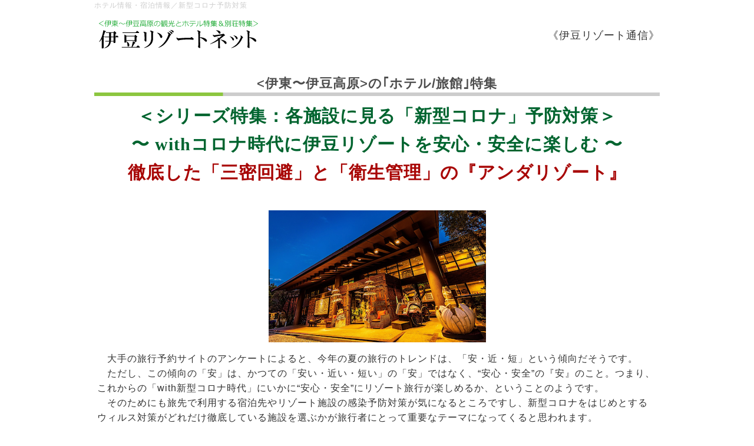

--- FILE ---
content_type: text/html
request_url: https://izu-resort.net/blog/blog26.html
body_size: 6296
content:
<!DOCTYPE html>
<html lang="ja">
<head>
<meta charset="UTF-8">
<title>ホテル情報・宿泊情報／新型コロナ予防対策</title>
<meta name="description" content="『アンダリゾート・グループ』では安心・安全に宿泊滞在して伊豆リゾートを思う存分満喫していただけるよう、20項目以上の安心・安全対策を講じながら、徹底した「衛生管理」と「三密回避の旅」を提案している">
<meta name="keywords" content="伊豆高原,宿泊,ホテル,新型コロナ対策">
<link rel="canonical" href="https://izu-resort.net/blog/blog26.html">
<link rel="stylesheet" href="../css/common.css">
<script type="text/javascript" src="https://ajax.googleapis.com/ajax/libs/jquery/1.11.1/jquery.min.js"></script>
<script>
(function(){
	    var ua = navigator.userAgent.toUpperCase();
	    if(ua.indexOf('IPHONE') != -1 || (ua.indexOf('ANDROID') != -1 && ua.indexOf('MOBILE') != -1)){
	        location.href = 'https://izu-resort.net/sp/blog/blog26.html';
	    }
	}());
</script>

	<script type="text/javascript" src="../js/footerFixed.js"></script>






</head>
<body>

<div class="header03"><h1>
ホテル情報・宿泊情報／新型コロナ予防対策
</h1></div>
<div class="header">
<a href="../index.html"><img src="../img/logo.png" class="logo"></a>
<p>《伊豆リゾート通信》</p>
<div class="honnyaku">
<div id="google_translate_element"></div><script type="text/javascript">
function googleTranslateElementInit() {
  new google.translate.TranslateElement({pageLanguage: 'ja', includedLanguages: 'en,ja,ko,zh-CN,zh-TW', layout: google.translate.TranslateElement.InlineLayout.SIMPLE}, 'google_translate_element');
}
</script><script type="text/javascript" src="//translate.google.com/translate_a/element.js?cb=googleTranslateElementInit"></script>
</div>
</div>







<div class="main"><br>

        <h2 class="postcenter"><伊東〜伊豆高原>の｢ホテル/旅館｣特集</h2>
        
<h3 class="green" style="color:#00642f; font-size:30px; margin-bottom: 0;">＜シリーズ特集：各施設に見る「新型コロナ」予防対策＞<br>〜 withコロナ時代に伊豆リゾートを安心・安全に楽しむ 〜</h3>
<h3 class="green" style="color:#a80605; font-size:30px;">徹底した「三密回避」と「衛生管理」の『アンダリゾート』</h3>




<div class="banner"><img src="../blog/blog20200808_01.png"></div>
<p class="tours">
　大手の旅行予約サイトのアンケートによると、今年の夏の旅行のトレンドは、「安・近・短」という傾向だそうです。<br>
　ただし、この傾向の「安」は、かつての「安い・近い・短い」の「安」ではなく、“安心・安全”の『安』のこと。つまり、これからの「with新型コロナ時代」にいかに“安心・安全”にリゾート旅行が楽しめるか、ということのようです。<br>
　そのためにも旅先で利用する宿泊先やリゾート施設の感染予防対策が気になるところですし、新型コロナをはじめとするウィルス対策がどれだけ徹底している施設を選ぶかが旅行者にとって重要なテーマになってくると思われます。<br><br>

　そんな中こうした傾向を背景に、伊豆高原エリアで多彩な宿泊施設を展開する『アンダリゾート・グループ』では安心・安全に宿泊滞在して伊豆リゾートを思う存分満喫していただけるよう、20項目以上の安心・安全対策（下記参照）を講じながら、徹底した「衛生管理」と「三密回避の旅」を提案しているのでご紹介します。
 </p>

<br>



<p class="tours"><b style="color:#a80605;">＜「アンダリゾート・グループ」〜新型コロナ感染予防のための安心・安全対策＞</b><br>
<img src="../blog/blog20200808_07.png" style="float: right;">

１、入館時のアルコール消毒<br>
２、お客様の体温測定<br>
３、フロントでのソーシャルディスタンスの確保（左右２m間隔）<br>
４、滞在中はいつでも事前精算可能<br>
５、チェックイン時にご渡航歴の確認<br>
６、次亜塩素酸水で徹底清掃<br>
７、（部屋の）充分な換気<br>
８、（三密を避ける）８つの貸切風呂と展望大浴場<br>
９、（お風呂の）混雑状況をスマホで確認<br>
10、１時間ごとの清掃と衛生グッズをご用意<br>
11、全室窓付で、開放的な空間<br>
12、大自然の中で非日常体験を<br>
13、朝ヨガも三密回避で開催<br>
14、多くのカテキンを含む「伊豆ぐり茶」で免疫力アップ<br>
15、お部屋で楽しめる無料貸し出しグッズ多数<br>
16、全部屋に空気清浄機設置<br>
17、レストラン入店時間の分散化<br>
18、同入店時にはアルコール消毒の徹底<br>
19、テーブルの間隔を約２m確保<br>
20、当面、朝夕食共にセットメニューをご用意<br>
21、（従業員スタッフの）体温測定、マスク、手袋着用<br>
22、体調管理の確認、など<br>
</p><br>

<p class="tours">■動画など下記URL参照⇩<br>
<a href="http://saijiki.andaresort.jp/2020/05/blog-post_4.html">http://saijiki.andaresort.jp/2020/05/blog-post_4.html</a></p>

<div class="clear"></div>

<div class="banner"><img src="../blog/blog20200808_08.png"></div>


<br>
<br>

<a href="../blogall.html" class="list">特集一覧（すべてを見る）</a>
<div class="clear"></div>
<a href="../index.html" class="list02">TOPページへ</a>
<div class="clear"></div><br>







        
        
        
        
        
        
        
        
        
</div>
















<div id="footer">
<table>
<tr>
<td>《伊豆リゾートネット》<br>
〒414-0051　静岡県伊東市吉田1000-323</td>
<td><a href="../contact.html">ご連絡はこちら</a></td>
<th><br>＜IZU-RESORT.NET＞</th>
<th><br>TEL：0557-55-7338</th>
</tr>
</table>
<div class="copyright">Copyright(C) <a href="index.html">IZU-RESORT.NET.</a> All Rights Reserved.</div>
</div><!-- /footer -->
<!--


	<script type="text/javascript" src="dist/jquery.zoomslider.min.js"></script>
-->
</body>
</html>

--- FILE ---
content_type: text/css
request_url: https://izu-resort.net/css/common.css
body_size: 26948
content:
@charset "UTF-8";
html {
   overflow-y:scroll;
}

body {
    margin:0;
    padding:0;
    line-height:1.6;
    letter-spacing:1px;
	font-family:"ヒラギノ角ゴ Pro W3", "Hiragino Kaku Gothic Pro", "メイリオ", Meiryo, Osaka, "ＭＳ Ｐゴシック", "MS PGothic", sans-serif;
    
    font-size:13px;
	background-position:center;
}

  body,div,dl,dt,dd,ul,ol,li,h1,h2,h3,h4,h5,h6,p,
  pre,form,fieldset,input,textarea,table,th,td,img {
    margin: 0;
    padding: 0;
    font-style: normal;
    font-weight: normal;
    text-decoration: none;
  }

a{
	margin:0;
	padding:0;
	font-size:100%;
	vertical-align:baseline;
	background:transparent
}
del{
	text-decoration:line-through
}abbr[title],dfn[title]{border-bottom:1px dotted;cursor:help}table{border-collapse:collapse;border-spacing:0}hr{display:block;height:1px;border:0;border-top:1px solid #ccc;margin:1em 0;padding:0}input,select{vertical-align:middle}

body {
	
   color:#666;
   width:100%;
}

a {
   color:#999;
   text-decoration:none;
}
a:hover {
	opacity:0.5;
}

img {
   vertical-align:middle;
   border:0;
}


/*******************************************************/
#headbar {
	/* 上部に固定するCSS */
	position: fixed;
	bottom: 0px;
	left: 0px;
	width: 100%;
	padding:10px 0;

	/* バーの装飾 */
	background-image:url(../img/headerbg02.png);
	/*opacity:1.5;*/
	color: white;
	box-shadow: 3px 3px 3px #666;
	z-index:99999;
}

.footerfixed{
	text-align:center;
	width:1000px;
	margin:0 auto;
	font-size:16px;
	font-weight:bold;
}

span.yellow{
	color:#50a6c7;
}
	
/*******************************************************/



/*******************************************************/	
.fixed {
    position: fixed;
    top: 0;
    width: 100%;
    z-index: 10000;
}
/* ========MENU CUSTOMIZE======== */
.menuwrap{
	width:100%;
	background-image:url(../img/title02bg.png);
}

#menu{
	border-collapse: collapse;
	border: none;
	padding:0;	
	margin:0 auto;

	width:960px;
}


#menu td{
	height:50px;
	margin:0;
	text-align:center;
	color:#fff;
	padding:0 5px;
	text-decoration:none;
	font-weight:bold;
	font-size:16px;
	font-weight:bold;
}

#menu td.last{
	border:none;
}
#menu tr{
	padding:0;	
	margin:0;
}

#menu td a,#menu th a{
	color: #fff;
	margin: 0px;
	padding:0;
	text-decoration:none;
}

#menu td:hover{
}


#menu td p,#menu th p{
	
	font-family:"ヒラギノ角ゴ Pro W3", "Hiragino Kaku Gothic Pro", "メイリオ", Meiryo, Osaka, "ＭＳ Ｐゴシック", "MS PGothic", sans-serif;
	line-height:5px;
	padding:0;
	margin:0;
	font-size:10px;
	color:#fff;
	font-weight:bold;
}


/* ========HEADLINE CONTENTS CUSTOMIZE======== */
/*******************************************************/
.header03{
	padding:0px 0;
	background-color:#fff;
	width:100%;
}

h1{
	width:960px;
	text-align:left;	
	font-size:12px;
	margin:0 auto;
	padding:0 0px;
	color:#ccc;
	font-weight:normal;
}




/************************************************/	


.header{
	position:relative;
	height:60px;
	text-align:left;
	width:960px;
	margin:0px auto;
}


.logo {
	z-index:99999;
	position: absolute;
	top:10px;
	left:0px;
}
.header p{
	position: absolute;
	bottom:5px;
	right:0px;
	color:#333;
	font-size:18px;
}

.honnyaku{
	position: absolute;
	top:0px;
	right:0px;
	color:#333;
}

audio{
	position: absolute;
	top:500px;
	right:20px;
	z-index:99999;
}


/************************************************/
/* ========HEADER CUSTOMIZE======== */

.top{
	height:100px;
}

.bg{
	background-image:url(../img/campaign.png);
	padding:5px;
	margin:0;
}

/* ========HEADER CUSTOMIZE======== */
.box{
	margin:0 auto;
	padding:0px 0 0 0;
	text-align:center;
	width:960px;
	height:500px;
	background-image:url(../img/sliderbg.png);
	background-position:center;
}

/*
.other{
	height:200px;
	background:url(../img/s04.jpg) no-repeat center center fixed;
	-webkit-background-size: cover;
	-moz-background-size: cover;
	-o-background-size: cover;
	background-size: cover;
	line-height:200px;
}
*/
.title{
	padding:0;
	color:#fff;
	margin:0 auto 10px;
	text-align:center;
	font-size:50px;
	padding:0px 0;
	font-weight:bold;
	text-shadow:1px 1px #333;
	border-radius:20px 20px 0 0;
	width:960px;
	margin:0 auto;
}
/* ========HEADER CUSTOMIZE======== */
.slider{
	position:relative;
}
.slider img{
	position:absolute;
	top:0;
	left:0;
	z-index:9999;
}

		
		
		#demo-1 {
			margin:0 auto;
			position: relative; /* can either be relative, absolute or fixed. If position is not set (i.e. static), it would be set to "relative" by script */
			overflow: hidden; /* to bound the empty top space created by inner element's top margin */
			width: 960px;
			min-height: 500px;
			background-color: #999;
		}
		.demo-inner-content {
			position: relative; /* if position is not set, the script will set it to 'relative'. */
			z-index: 2; /* if z-index is not set, the script will set it to '2'. */
			margin: 180px auto;
			padding: 40px;
			max-width: 600px;
			color: #fff;
			text-align: center;
			font-size: 1.5em;
		}
.zs-enabled{
position:relative;
}
.zs-enabled .zs-slideshow,.zs-enabled .zs-slides,.zs-enabled .zs-slide{
position:absolute;
z-index:1;
top:0;
left:0;
width:100%;
height:100%;
overflow:hidden;

}
.zs-enabled .zs-slideshow .zs-slides .zs-slide{
background:transparent none no-repeat 50% 50%;
background-size:cover;
position:absolute;
visibility:hidden;
opacity:0;
-webkit-transform:scale(1.2, 1.2);
-moz-transform:scale(1.2, 1.2);
-ms-transform:scale(1.2, 1.2);
-o-transform:scale(1.2, 1.2);
transform:scale(1.2, 1.2);

}
.zs-enabled .zs-slideshow .zs-slides .zs-slide.active{
visibility:visible;
opacity:1;
}
.zs-enabled .zs-slideshow .zs-bullets{
position:absolute;
z-index:4;
bottom:20px;
left:0;
width:100%;
text-align:center;
}
.zs-enabled .zs-slideshow .zs-bullets .zs-bullet{
display:inline-block;
cursor:pointer;
border:2px solid #ccc;
width:10px;
height:10px;
border-radius:8px;
margin:10px;
background-color:#4a4a4a;
}
.zs-enabled .zs-slideshow .zs-bullets .zs-bullet.active{
background-color:#ccc;
}
.zs-enabled .zs-slideshow:after{
content:" ";
position:absolute;
top:0;
left:0;
width:100%;
height:100%;
z-index:3;
background:transparent none repeat 0 0;
}
/* ========HEADER CUSTOMIZE======== */

.button{
	font-weight:bold;
	color:#fff;
	background-color:#009fe8;
	display:block;
	margin:10px auto;
	padding:10px 50px;
	text-align:center;
	width:40%;
	font-size:30px;
}




h2{
	padding:0;
	color:#4d4d4d;
	margin:10px auto 10px;
	text-align:center;
	font-size:22px;
	padding:0px 0 4px 0;
	font-weight:bold;
	font-family:"ヒラギノ角ゴ Pro W3", "Hiragino Kaku Gothic Pro", "メイリオ", Meiryo, Osaka, "ＭＳ Ｐゴシック", "MS PGothic", sans-serif;
	text-align:left;
	background-image:url(../img/h2.png);
	background-position:bottom center;
	background-repeat:no-repeat;
}

h2 span{
	font-family:"ヒラギノ角ゴ Pro W3", "Hiragino Kaku Gothic Pro", "メイリオ", Meiryo, Osaka, "ＭＳ Ｐゴシック", "MS PGothic", sans-serif;
	font-size:16px;
	border-bottom:3px solid #009fe8;
	color:#333;
	font-weight:normal;
}

h2.postcenter{
	text-align:center;
}

h2.pink{}
h2.pink span{
	border-bottom:3px solid #009fe8;
}
h3.green{
	font-family: "游明朝", YuMincho, "ヒラギノ明朝 ProN W3", "Hiragino Mincho ProN", "HG明朝", "ＭＳ Ｐ明朝", "ＭＳ 明朝", serif;
	padding:0;
	color:#0b5402;
	margin:0px auto 40px;
	text-align:center;
	font-size:35px;
	padding:0px 0;
	font-weight:bold;
}
h3.brown{
	font-family: "游明朝", YuMincho, "ヒラギノ明朝 ProN W3", "Hiragino Mincho ProN", "HG明朝", "ＭＳ Ｐ明朝", "ＭＳ 明朝", serif;
	padding:0;
	color:#6a0301;
	margin:0px auto 40px;
	text-align:center;
	font-size:35px;
	padding:0px 0;
	font-weight:bold;
}
h3.brown02{
	font-family: "游明朝", YuMincho, "ヒラギノ明朝 ProN W3", "Hiragino Mincho ProN", "HG明朝", "ＭＳ Ｐ明朝", "ＭＳ 明朝", serif;
	padding:0;
	color:#6a0301;
	margin:0px auto 0px;
	text-align:center;
	font-size:25px;
	padding:0px 0;
	font-weight:bold;
}
h3.brown span{
	color:#333;
}
h4.green{
	font-family: "游明朝", YuMincho, "ヒラギノ明朝 ProN W3", "Hiragino Mincho ProN", "HG明朝", "ＭＳ Ｐ明朝", "ＭＳ 明朝", serif;
	padding:0;
	color:#0b5402;
	margin:10px auto 10px;
	text-align:center;
	font-size:25px;
	padding:0px 0;
	font-weight:bold;
	text-align:left;
}
h3.other{
	font-family:"ヒラギノ角ゴ Pro W3", "Hiragino Kaku Gothic Pro", "メイリオ", Meiryo, Osaka, "ＭＳ Ｐゴシック", "MS PGothic", sans-serif;
	padding:0;
	color:#333;
	margin:0px auto 40px;
	text-align:center;
	font-size:25px;
	padding:0px 0;
	font-weight:bold;
	border-radius:20px 20px 0 0;
	font-weight:bold;
}
h3.other span{
	border-bottom:2px solid #009fe8;
}

h3.other b{
	font-size:34px;
	color:#009fe8;
}


.main{
	margin:0 auto;
	padding:10px 0;
	width:960px;
	font-size:16px;
}
.main01{
	margin:0;
	padding:50px 0 0 0;
	margin:0 auto 0px;
}



/***************************/
table.nav{
	width:960px;
	margin:10px auto;
	font-family:"ヒラギノ角ゴ Pro W3", "Hiragino Kaku Gothic Pro", "メイリオ", Meiryo, Osaka, "ＭＳ Ｐゴシック", "MS PGothic", sans-serif;
	border-collapse:separate;
	border-spacing:5px;
}
table.nav tr{
	vertical-align:middle;
}
table.nav td{
	padding:0px;
	width:25%;
	text-align:center;
}

table.nav td p{
	text-align:center;
	font-size:12px;
	color:#333;
	margin:5px auto 5px;
	font-weight:bold;
}
table.nav td img.icon{
	width:70px;
	float:left;
}


table.nav th{
	padding:0px;
	text-align:center;
	border:3px solid #ccc;
}

table.nav th p{
	text-align:center;
	font-size:12px;
	color:#666;
	margin:0;
	font-weight:bold;
	padding:5px;
}

/***************************/


.main p{
	color:#333;
	padding:5px;
	font-size:16px;
	
}
span.gray{
	font-size:14px;
	
	color:#3e3a39;
}
.main p b{
	font-weight:bold;
	font-size:18px;
}

.main p b.pink{
	color:#009fe8;
	font-weight:bold;
	font-size:18px;
}

/************************************/


p.green{
	text-align:center;
	color:#0b5402;
	font-weight:bold;
}
p.centers{
	text-align:center;
}

p.tours02{
	font-size:130%;
	margin:0 auto 20px;
}
p.tours03{
	text-align:center;
	font-size:130%;
	margin:0 auto 20px;
}
a.list{
	background-color:#8fc31f;
	float:right;
	color:#fff;
	font-weight:bold;
	padding:2px 20px;
	margin-bottom:20px;
}

a.list02{
	background-color:#333;
	float:right;
	color:#fff;
	font-weight:bold;
	padding:2px 62px;
	margin-bottom:20px;
}

/* ======== CUSTOMIZE======== */

table.contents{
	width:100%;
	border-collapse:separate;
	border-spacing:10px;
}
table.contents tr{
	vertical-align:top;
}
table.contents td{
	background-color:#fff;
	padding:10px;
	width:25%;
	text-align:center;
	border-radius:10px;
}
table.contents td a{
}

table.contents td.left a{
}
table.contents td.center a{
}
table.contents td.right a{
}


table.contents td h3{
	color:#fff;
	font-size:15px;
	font-weight:bold;
	margin:0 auto 10px;
	background-image:url(../img/title02bg.png);
	background-color:#009fe8;
	padding:5px;
	border-radius:10px 10px 0 0;
}
table.contents img{
	vertical-align:bottom;
	border-radius:20px;
	width:100%;
	padding:0 0;
}

table.contents td p{
	padding:5px;
	margin:0 auto;
	color:#000;
	font-size:14px;
	text-align:justify;
}


/************************************/

table.contactform{
	width:900px;
	margin:0 auto 20px;
	padding:10px;
	color:#fff;
	background-image:url(../img/back.png);
	font-size:16px;
}
table.contactform tr{}
table.contactform th{
	width:160px;
	padding:15px;
	border-bottom:1px solid #fff;
	font-weight:bold;
}
table.contactform td{
	text-align:left;
	padding:15px;
	border-bottom:1px solid #fff;
}

table.contactform td input,table.contactform td select,table.contactform td textarea{
	padding:10px;
	border-radius:10px;
}

/**********************/
table.profile{
	width:100%;
	border-collapse: collapse;
	border-spacing:0px;
	margin:0 auto 40px;
}
table.profile tr{
	vertical-align:top;
}
table.profile td{
	font-size:14px;
	padding:5px;
	border-bottom:1px solid #009fe8;
}
table.profile th{
	color:#009fe8;
	padding:5px;
	font-size:18px;
	font-weight:bold;
	width:12%;
	text-align:center;
	border-bottom:1px solid #009fe8;
}

/*::::::::::::::::::::::::::::::::::*/
table.pricemenu{
	width:100%;
	margin:0 auto 20px;
	
}
table.pricemenu tr{}
table.pricemenu caption{
	background-color:#009fe8;
	border-radius:10px 10px 0 0;
	color:#fff;
}
table.pricemenu th{
	text-align:left;
	border-bottom:1px solid #ccc;
	color:#009fe8;
	padding:10px 5px;
}
table.pricemenu th p{
	font-size:13px;
	margin:0;
	padding:0;
}
table.pricemenu td{
	width:20%;
	padding:10px 5px;
	border-bottom:1px solid #ccc;
	text-align:right;
}

.itembanner{
	margin:0 auto;
	height:378px;
	width:1028px;
	position:relative;
	background-image:url(../img/itembanner.png);
}

.contact01{
	position:absolute;
	bottom:32px;
	left:25px;
}
.contact02{
	position:absolute;
	bottom:32px;
	right:25px;
}

/*::::::::::::::::::::::::::::::::::*/
.series{
	width:90%;
	border-radius:10px;
	padding:20px;
	background-color:#fff;
	box-shadow:0 0 6px 3px #ccc;
	margin:10px auto 80px;
}

.series h3 {
	font-family:"ヒラギノ角ゴ Pro W3", "Hiragino Kaku Gothic Pro", "メイリオ", Meiryo, Osaka, "ＭＳ Ｐゴシック", "MS PGothic", sans-serif;
	width:620px;
	text-align:left;
  position: relative;
  height: 50px;
  line-height: 50px;
  padding: 0 0.5em;
  background-color: #f39800;
  color:#fff;
  margin:0 0 30px 0;
  font-weight:bold;
	background-image:url(../img/reasonbg.png);
	font-size:30px;
}
.series h3::before,
.series h3::after {
  content: '';
  position: absolute;
}
.series h3::before {
  top: 100%;
  left: 0;
  border-width: 0 15px 15px 0;
  border-style: solid;
  border-color: transparent;
  border-right-color: #e83828;
}
.series h3::after {
  top: 0;
  right: 0;
  z-index: 2;
  border-width: 25px 20px;
  border-style: solid;
  border-color: transparent;
  border-right-color: #fff;
}


.series h4 span{
	font-size:23px;
	height:100px;
	width:130px;
	padding:30px 0 0 0;
	display:block;
	text-align:center;
	color:#fff;
	margin:0 20px 0 0;
	background-image:url(../img/reasonbg.png);
	border-radius:100px;
	font-weight:bold;
	float:left;
}

.series div.img{
	margin:0 0 0 10px;
	float:right;
	width:320px;
	background-color:#fff;
}
.series div.img img{
	margin:0 0 0 10px;
	width:150px;
	box-shadow:0 0 6px 3px #ccc;
}
.series p{
	margin:10px 0 0 0;
	font-size:20px;
}

/************************************/

.banner{
	margin:10px auto;
	text-align:center;
}
.banner02{
	margin:40px auto;
	text-align:center;
}
/* ================ */	
table.news{
	width:100%;
	text-align:center;
	margin:0 auto 30px;
	border-collapse: separate;
	border-spacing:10px 0;
}
table.news tr{
	vertical-align:top;
}
table.news th{
	padding:5px;
	border:1px solid #ccc;
	border-radius:10px;
}
table.news td{
	padding:5px;
	background-color:#f9f9f9;
	border-radius:10px;
}


.box02{
	margin:0px auto 0;
	width:100%;
	font-size:12px;
	overflow-x:hidden;
	overflow-y:scroll;
	height:390px;
	background-image:url(../img/bghw.png);
}

.box02 table{
	width:100%;
	border-collapse:collapse;
}
.box02 table tr{}
.box02 table th{
	border:none;
	font-weight:bold;
	background-color:#fff;
	padding:5px 0px;
	text-align:left;
	border-bottom:1px solid #ccc;
	color:#000090;
	border-radius:0;
}
.box02 table td{
	font-size:14px;
	padding:5px 0px;
	background-color:#fff;
	text-align:left;
	border-bottom:1px solid #ccc;
	font-weight:bold;
	color:#000090;
	border-radius:0;
}
.box02 table td a{
	color:#000090;
	text-decoration:underline;
}

/*--------------------------------------------------------- */

table.bannertable{
	border-collapse:collapse;
}
table.bannertable tr{}
table.bannertable td{
	width:50%;
}
table.bannertable td img{
	width:100%;
}
table.bannertable td p{
	font-size:13px;
	padding:2px 0;
}
table.bannertable th{
	border:3px solid #7ac943;
	background-color:#fff;
	padding:2px;
}
table.bannertable th p{
	font-size:13px;
	text-align:left;
	padding:2px;
}
/*--------------------------------------------------------- */
table.info{
	text-align:center;
	margin:0 auto 30px;
	border-collapse: separate;
	border-spacing:0 0;
}
table.info tr{
	vertical-align:top;
}
table.info td{
	width:20%;
/*	border-radius:10px;*/
	padding:5px;
	border-right:1px solid #ccc;
}

table.info th{
	width:40%;
/*	border-radius:10px;*/
	padding:5px;
	border-right:1px solid #ccc;
}

table.info th table{
	width:100%;
}
table.info th table tr{}
table.info th table td{
	padding:0 5px 5px 5px;
	width:50%;
	border:none;
}

table.info td h3{
	color:#fff;
	font-weight:bold;
	text-align:center;
	border-radius:10px;
	margin:0;
	padding:5px 0;
	font-size:11px;
}
table.info th h3{
	color:#fff;
	font-weight:bold;
	text-align:center;
	border-radius:10px;
	margin:0;
	padding:5px 0;
	font-size:11px;
}
table.info td.info01{
}
table.info td.info02{
}
table.info td.info03{
}
table.info td.info04{
border:none;
}

table.info th.info05 h3{
	background-color:#fbb03b;
}

table.info td.info01 h3{
	background-color:#fbb03b;
}
table.info td.info02 h3{
	background-color:#ff7bac;
}
table.info td.info03 h3{
	background-color:#7ac943;
}
table.info th.info04 h3{
	background-color:#ff0000;
}
table.info td img,table.info th img{
	margin:0;
	vertical-align:top;
}
table.info td img.banner{
	width:100%;
	margin:0px auto 5px;
	border:1px solid #ccc;
}
table.info th img.banner{
	width:100%;
	margin:0px auto 1px;
	border:1px solid #ccc;
}
/*--------------------------------------------------------- */
.imgleft{
	margin:10px 30px 0 0;
	float:left;
	width:300px;
	border-radius:50%;
	box-shadow:5px 5px #009fe8;
}
.imgright{
	margin:10px 0 0 30px;
	float:right;
	width:250px;
	border-radius:50%;
	box-shadow:-5px 5px #009fe8;
}

.clear{
	clear:both;
}


/*--------------------------------------------------------- */
ul.recruit{
	margin:0;
	padding:0 10px;
}
ul.recruit li{
	list-style-type:none;
	float:left;
	background-image:url(../img/menubg.png);
	color:#fff;
	border-radius:5px;
	margin:5px 5px;
	padding:0 5px;
}
ul.recruit{}
/*--------------------------------------------------------- */

table.formTable{
	width:100%;
	margin:0 auto;
	text-align:left;
	border-collapse:collapse;
	


}
table.formTable td{
	border-bottom:1px solid #ccc;
	font-size:16px;
	padding:20px 10px;
}

table.formTable th{
	font-weight:bold;
	color:#333;
	text-align:left;
	padding:20px 10px;
	border-bottom:1px solid #ccc;
	width:170px;
	font-size:17px;
}

table.formTable th span{
	color:#8cc63f;
}

.submit{
	border-radius:10px;
	padding:5px 40px;
	font-size:20px;
	color:#fff;
	font-weight:bold;
	background-color:#8cc63f;
	font-family:"ヒラギノ角ゴ Pro W3", "Hiragino Kaku Gothic Pro", "メイリオ", Meiryo, Osaka, "ＭＳ Ｐゴシック", "MS PGothic", sans-serif;
}


.input{
	width:95%;
	padding:10px;
	border-radius:10px;
}

/*******************************************/


.imgrightbox{
	width:340px;
	float:right;
	margin:0 0 0 10px;
}
.imgrightbox img{
	width:100%;
}


table.businesstable{
	text-align:center;
	margin:20px auto;
}
table.businesstable img{
	height:180px;
}


/*--------------------------------------------------------- */
ul.kijilist{}
ul.kijilist li{
	padding:5px 0;
	list-style-position:inside;
	border-bottom:1px solid #ccc;
}
ul.kijilist a{
	color:#333;
	font-size:18px;
}
/*--------------------------------------------------------- */

.pagetop {
	display:none;
	position: fixed;
	text-align: center;
	right: 10px;
	bottom: 10px;
	z-index: 9999;
}

.pagetop02 {
	position: fixed;
	text-align: center;
	right: 0px;
	bottom: 50px;
	z-index: 9999;
}
.pagetop02 img{
	height:400px;
}
/*--------------------------------------------------------- */



/* クラス名変更
--------------------------------------------------------- */


/* ================ */


table.maintable03{
	width:100%;
	border-spacing:20px;
	border-collapse:separate;
	margin:10px auto;
	
}
table.maintable03 tr{
	vertical-align:top;
}
table.maintable03 td{
	width:33%;
	background-color:#FFC5CD;
	padding:5px;
	border-radius:0 0 20px 20px;
	font-size:13px;
}
table.maintable03 td p.big01{
	margin:10px 0 0 0;
	padding:0;
	text-align:center;
	
	font-weight:bold;
}
table.maintable03 td img{
	width:100%;
}
/* ================ */
/*******************************************/

table.anxiety{
	width:100%;
	margin:30px auto 0;
}
table.anxiety tr{
	vertical-align:top;
}

table.anxiety th{
	width:400px;
	text-align:center;
}

table.anxiety th img{
	width:85%;
	border-radius:50%;
	box-shadow:5px 5px #009fe8;
}
/*******************************************/
ol.topol {
	margin:0 0 0 20px;
    counter-reset:li; /* Initiate a counter */
    padding:0; /* Remove the default left padding */
    list-style:none; /* Disable the normal item numbering */
}
ol.topol li {
    position:relative; /* Create a positioning context */
    margin:0 0 10px 20px; /* Give each list item a left margin to make room for the numbers */
    padding:4px 10px;
	font-family:"ヒラギノ角ゴ Pro W3", "Hiragino Kaku Gothic Pro", "メイリオ", Meiryo, Osaka, "ＭＳ Ｐゴシック", "MS PGothic", sans-serif;
	font-size:25px;
	color:#009fe8;
	font-weight:bold;
	/*
	border-bottom:1px solid #22ac38;
	*/
}


ol.topol li:before {
    content:counter(li); /* Use the counter as content */
    counter-increment:li; /* Increment the counter by 1 */
    /* Position and style the number */
    position:absolute;
    top:-2px;
    left:-2em;
    width:2em;
    padding:4px 0;
    color:#fff;
    background:#009fe8;
    font-weight:bold;
    font-family:"Helvetica Neue", Arial, sans-serif;
    text-align:center;
	background-position:center;
	border-radius:300px;
}

ol.topol li p{
	color:#333;
	font-size:15px;
	font-weight:normal;
	margin:0 auto 10px;
	margin:0;
}

/* ========MAIN CONTENTS CUSTOMIZE======== */


.clear{
	clear:both;
}


/*********************************************************/
table.price{
	margin:0 auto 20px;
	width:90%;
	border-radius:10px;
}
table.price tr{
	vertical-align:top;
}
table.price th{
	font-weight:bold;
	font-size:30px;
	padding:20px 10px;
	border-bottom:1px solid #ccc;
	color:#009fe8;
}
table.price td{
	font-size:30px;
	padding:20px 10px;
	border-bottom:1px solid #ccc;
}
table.price td p{
	font-size:20px;
}
	
/*********************************************************/
table.guide{
	margin:0 auto 20px;
	width:100%;
	border-radius:10px;
	border:5px solid #ccc;
}
table.guide tr{
	vertical-align:top;
}
table.guide td{
	padding:10px;
}
table.guide td h3{
	color:#fff;
	background-color:#009fe8;
	padding:0 0 0 10px;
	font-weight:bold;
}
table.guide td p{}
table.guide th{
	width:30%;
	padding:10px;
}
table.guide th iframe{
	width:100%;
	height:200px;
}

/* ================ */


.list6{
	padding:0;
	margin:0px auto;
	border-bottom:1px dotted #666;
}

.list6 dl.acordion{
 margin:0px auto;
 text-align:left;
 padding:0;
 /*
 height: auto;
 */
	width:100%;
 }
 .list6 dt.trigger {
 text-align:left;
 color: #000;
 padding:0;
 margin:0;
 margin-bottom: 0;
}
 .list6 dt.active{
 }
 .list6 dt.trigger span.open-close {
	 display:none;
 width: 100%;
 text-indent: -9999em;
 }
 .list6 dt.active span.open-close {
 float: right;
 width: 20px;
 height: 20px;
 line-height:20px;
 padding:0;
 margin:0;
 }   
 
 
 .list6 dd.acordion_tree{
	width:100%;
	 margin:0px;
 border-top: none;
	background-position:left;
	background-repeat:no-repeat;
	padding:0;
	
 }
ul.qa02{
	background-color:#fff;
	font-weight:bold;
	padding:0px 10px;
	margin:0px;
	list-style-position:inside;
}

ul.qa02 li{
	background-image:url(../img/qa002.png);
	background-position:left;
	background-repeat:no-repeat;
	width:100%;
	list-style-type:none;
	padding:30px 20px 30px 40px;
	margin:0px 0;
	font-family:"ヒラギノ角ゴ Pro W3", "Hiragino Kaku Gothic Pro", "メイリオ", Meiryo, Osaka, "ＭＳ Ｐゴシック", "MS PGothic", sans-serif;
	color:#009fe8;
	font-size:30px;
	font-weight:bold;
	
}

ul.qa02 li img{
	width:20px;
}

ul.qa02 li a{
	font-size:14px;
}

ul.qa02 li a:hover{
	opacity:0.7;
}

.bord02{
	background-color:#fff;
	border-radius:5px;
	padding:10px;
	margin:10px auto;
	border:1px solid #ccc;
}



.bord02 p{
	margin:10px auto;
	background-image:url(../img/qa003.png);
	background-position:left top;
	background-repeat:no-repeat;
	padding:0 0 0 40px;
}
/*--------------------------------------------------------- */

table.before{
	width:100%;
	margin:10px auto;
	text-align:center;
}
table.before tr{
	vertical-align:middle;
}
table.before td{
	text-align:center;
	padding:10px;
}

table.before td img{
	border-radius:10px;
}

/*********************************************************/
table.guide20181113{
	width:100%;
	border-spacing:10px;
	border-collapse:separate;
}
table.guide20181113 tr{
	vertical-align:top;
}
table.guide20181113 th{
	width:50%;
	padding:20px 10px;
	font-size:25px;
	text-decoration:underline;
	color:#0000ff;
}
table.guide20181113 th.thbox{
	width:50%;
	padding:10px;
	color:#000;
	text-decoration:none;
}
table.guide20181113 th.thbox div{
	border:1px solid #ccc;
	padding:10px;
	font-size:15px;
	color:#000;
	text-align:left;

}
table.guide20181113 td{
	padding:20px 10px;
	border-bottom:1px solid #000;
	word-break:break-all;
}
table.guide20181113 td h3{
	font-weight:bold;
	font-size:18px;
	text-align:center;
	color:#000;
}
table.guide20181113 td h4{
	font-weight:bold;
	font-size:14px;
	text-align:left;
	color:#000;
	text-align:center;
	padding:0;
	margin:0;
}
table.guide20181113 td img{
	width:100%;
}
table.guide20181113 td p{
	color:#000;
	text-align:left;
}

table.guide20181113 td a{
	text-decoration:underline;
	color:#0000ff;
	text-align:left;
	font-size:13px;
}
/*********************************************************/
.qa{
	border-radius:10px;
	border:1px solid #ccc;
	padding:15px;
	margin:20px auto;
	width:930px;
}
.qa h3{
	
	border-bottom:1px solid #ccc;
	background-image:url(../img/qa002.png);
	background-position:left;
	background-repeat:no-repeat;
	padding:5px 0 5px 40px;
	margin:5px;
	color:#009fe8;
	font-weight:bold;
}
.qa p{
	background-image:url(../img/qa003.png);
	background-position:left;
	background-repeat:no-repeat;
	padding:5px 0 5px 40px;
	margin:5px;
}
/* ================ */

#footer {
	border-top:2px solid #d5d5d5;
	text-align:center;
	width:100%;
	margin:0px 0;
	padding:0px 0 0 0;
	background-color:#f0f0f0;
	color:#fff;
}



#footer p{
	margin:10px auto 0;
	text-align:center;
	font-weight:bold;
}

#footer table{
	font-size:15px;
	width:960px;
	margin:10px auto;
}

#footer table tr{
	color:#333;
	vertical-align:middle;
	font-weight:bold;
}


#footer table td{
	text-align:left;
}
#footer table th{
	text-align:right;
}

#footer table td a{
	margin:0px auto;
    padding:5px 20px;
    font-style:normal;
    font-size:15px;
	
    color:#fff;
    text-align:center;
	background-color:#8cc63f;
	border-radius:10px;
}


.copyright a{
	color:#fff;
}




#footer li a:hover {
	color:#CCC;
	text-shadow:1px 1px 1px #666;
}




.copyright {
	margin:0px auto;
    padding:5px 0;
    font-style:normal;
    font-size:15px;
	
    color:#fff;
    text-align:center;
	background-color:#8cc63f;
}